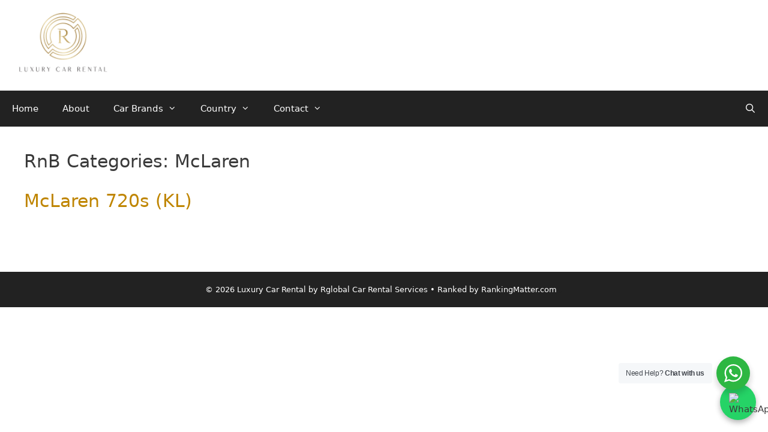

--- FILE ---
content_type: text/html; charset=UTF-8
request_url: https://rglobalcarrental.com/rnb_categories/mclaren/
body_size: 12410
content:
<!DOCTYPE html>
<html lang="en-US">
<head>
	<meta charset="UTF-8">
	<meta name='robots' content='index, follow, max-image-preview:large, max-snippet:-1, max-video-preview:-1' />
<meta name="viewport" content="width=device-width, initial-scale=1">
	<!-- This site is optimized with the Yoast SEO plugin v21.5 - https://yoast.com/wordpress/plugins/seo/ -->
	<title>McLaren Archives - Luxury Car Rental by Rglobal Car Rental Services</title>
	<link rel="canonical" href="https://rglobalcarrental.com/rnb_categories/mclaren/" />
	<meta property="og:locale" content="en_US" />
	<meta property="og:type" content="article" />
	<meta property="og:title" content="McLaren Archives - Luxury Car Rental by Rglobal Car Rental Services" />
	<meta property="og:url" content="https://rglobalcarrental.com/rnb_categories/mclaren/" />
	<meta property="og:site_name" content="Luxury Car Rental by Rglobal Car Rental Services" />
	<meta name="twitter:card" content="summary_large_image" />
	<script type="application/ld+json" class="yoast-schema-graph">{"@context":"https://schema.org","@graph":[{"@type":"CollectionPage","@id":"https://rglobalcarrental.com/rnb_categories/mclaren/","url":"https://rglobalcarrental.com/rnb_categories/mclaren/","name":"McLaren Archives - Luxury Car Rental by Rglobal Car Rental Services","isPartOf":{"@id":"https://rglobalcarrental.com/#website"},"breadcrumb":{"@id":"https://rglobalcarrental.com/rnb_categories/mclaren/#breadcrumb"},"inLanguage":"en-US"},{"@type":"BreadcrumbList","@id":"https://rglobalcarrental.com/rnb_categories/mclaren/#breadcrumb","itemListElement":[{"@type":"ListItem","position":1,"name":"Home","item":"https://rglobalcarrental.com/"},{"@type":"ListItem","position":2,"name":"McLaren"}]},{"@type":"WebSite","@id":"https://rglobalcarrental.com/#website","url":"https://rglobalcarrental.com/","name":"Luxury Car Rental by Rglobal Car Rental Services","description":"Luxury Car Rental | Malaysia | Singapore | Dubai | Thailand","publisher":{"@id":"https://rglobalcarrental.com/#organization"},"potentialAction":[{"@type":"SearchAction","target":{"@type":"EntryPoint","urlTemplate":"https://rglobalcarrental.com/?s={search_term_string}"},"query-input":"required name=search_term_string"}],"inLanguage":"en-US"},{"@type":"Organization","@id":"https://rglobalcarrental.com/#organization","name":"Luxury Car Rental by Rglobal Car Rental Services","url":"https://rglobalcarrental.com/","logo":{"@type":"ImageObject","inLanguage":"en-US","@id":"https://rglobalcarrental.com/#/schema/logo/image/","url":"https://rglobalcarrental.com/wp-content/uploads/2023/05/LUXURY-CAR-RENTAL-SERVICE-MALAYSIA.png","contentUrl":"https://rglobalcarrental.com/wp-content/uploads/2023/05/LUXURY-CAR-RENTAL-SERVICE-MALAYSIA.png","width":153,"height":100,"caption":"Luxury Car Rental by Rglobal Car Rental Services"},"image":{"@id":"https://rglobalcarrental.com/#/schema/logo/image/"},"sameAs":["https://web.facebook.com/luxurycarrentalkualalumpur","https://www.instagram.com/luxurycarrental__malaysia","https://www.youtube.com/channel/UCeesFHg7B0QMq-zt1B0mRWA"]}]}</script>
	<!-- / Yoast SEO plugin. -->


<link href='https://fonts.gstatic.com' crossorigin rel='preconnect' />
<link href='https://fonts.googleapis.com' crossorigin rel='preconnect' />
<link rel="alternate" type="application/rss+xml" title="Luxury Car Rental by Rglobal Car Rental Services &raquo; Feed" href="https://rglobalcarrental.com/feed/" />
<link rel="alternate" type="application/rss+xml" title="Luxury Car Rental by Rglobal Car Rental Services &raquo; Comments Feed" href="https://rglobalcarrental.com/comments/feed/" />
<link rel="alternate" type="application/rss+xml" title="Luxury Car Rental by Rglobal Car Rental Services &raquo; McLaren RnB Categories Feed" href="https://rglobalcarrental.com/rnb_categories/mclaren/feed/" />
<style id='global-styles-inline-css'>
body{--wp--preset--color--black: #000000;--wp--preset--color--cyan-bluish-gray: #abb8c3;--wp--preset--color--white: #ffffff;--wp--preset--color--pale-pink: #f78da7;--wp--preset--color--vivid-red: #cf2e2e;--wp--preset--color--luminous-vivid-orange: #ff6900;--wp--preset--color--luminous-vivid-amber: #fcb900;--wp--preset--color--light-green-cyan: #7bdcb5;--wp--preset--color--vivid-green-cyan: #00d084;--wp--preset--color--pale-cyan-blue: #8ed1fc;--wp--preset--color--vivid-cyan-blue: #0693e3;--wp--preset--color--vivid-purple: #9b51e0;--wp--preset--color--contrast: var(--contrast);--wp--preset--color--contrast-2: var(--contrast-2);--wp--preset--color--contrast-3: var(--contrast-3);--wp--preset--color--base: var(--base);--wp--preset--color--base-2: var(--base-2);--wp--preset--color--base-3: var(--base-3);--wp--preset--color--accent: var(--accent);--wp--preset--gradient--vivid-cyan-blue-to-vivid-purple: linear-gradient(135deg,rgba(6,147,227,1) 0%,rgb(155,81,224) 100%);--wp--preset--gradient--light-green-cyan-to-vivid-green-cyan: linear-gradient(135deg,rgb(122,220,180) 0%,rgb(0,208,130) 100%);--wp--preset--gradient--luminous-vivid-amber-to-luminous-vivid-orange: linear-gradient(135deg,rgba(252,185,0,1) 0%,rgba(255,105,0,1) 100%);--wp--preset--gradient--luminous-vivid-orange-to-vivid-red: linear-gradient(135deg,rgba(255,105,0,1) 0%,rgb(207,46,46) 100%);--wp--preset--gradient--very-light-gray-to-cyan-bluish-gray: linear-gradient(135deg,rgb(238,238,238) 0%,rgb(169,184,195) 100%);--wp--preset--gradient--cool-to-warm-spectrum: linear-gradient(135deg,rgb(74,234,220) 0%,rgb(151,120,209) 20%,rgb(207,42,186) 40%,rgb(238,44,130) 60%,rgb(251,105,98) 80%,rgb(254,248,76) 100%);--wp--preset--gradient--blush-light-purple: linear-gradient(135deg,rgb(255,206,236) 0%,rgb(152,150,240) 100%);--wp--preset--gradient--blush-bordeaux: linear-gradient(135deg,rgb(254,205,165) 0%,rgb(254,45,45) 50%,rgb(107,0,62) 100%);--wp--preset--gradient--luminous-dusk: linear-gradient(135deg,rgb(255,203,112) 0%,rgb(199,81,192) 50%,rgb(65,88,208) 100%);--wp--preset--gradient--pale-ocean: linear-gradient(135deg,rgb(255,245,203) 0%,rgb(182,227,212) 50%,rgb(51,167,181) 100%);--wp--preset--gradient--electric-grass: linear-gradient(135deg,rgb(202,248,128) 0%,rgb(113,206,126) 100%);--wp--preset--gradient--midnight: linear-gradient(135deg,rgb(2,3,129) 0%,rgb(40,116,252) 100%);--wp--preset--duotone--dark-grayscale: url('#wp-duotone-dark-grayscale');--wp--preset--duotone--grayscale: url('#wp-duotone-grayscale');--wp--preset--duotone--purple-yellow: url('#wp-duotone-purple-yellow');--wp--preset--duotone--blue-red: url('#wp-duotone-blue-red');--wp--preset--duotone--midnight: url('#wp-duotone-midnight');--wp--preset--duotone--magenta-yellow: url('#wp-duotone-magenta-yellow');--wp--preset--duotone--purple-green: url('#wp-duotone-purple-green');--wp--preset--duotone--blue-orange: url('#wp-duotone-blue-orange');--wp--preset--font-size--small: 13px;--wp--preset--font-size--medium: 20px;--wp--preset--font-size--large: 36px;--wp--preset--font-size--x-large: 42px;--wp--preset--spacing--20: 0.44rem;--wp--preset--spacing--30: 0.67rem;--wp--preset--spacing--40: 1rem;--wp--preset--spacing--50: 1.5rem;--wp--preset--spacing--60: 2.25rem;--wp--preset--spacing--70: 3.38rem;--wp--preset--spacing--80: 5.06rem;--wp--preset--shadow--natural: 6px 6px 9px rgba(0, 0, 0, 0.2);--wp--preset--shadow--deep: 12px 12px 50px rgba(0, 0, 0, 0.4);--wp--preset--shadow--sharp: 6px 6px 0px rgba(0, 0, 0, 0.2);--wp--preset--shadow--outlined: 6px 6px 0px -3px rgba(255, 255, 255, 1), 6px 6px rgba(0, 0, 0, 1);--wp--preset--shadow--crisp: 6px 6px 0px rgba(0, 0, 0, 1);}:where(.is-layout-flex){gap: 0.5em;}body .is-layout-flow > .alignleft{float: left;margin-inline-start: 0;margin-inline-end: 2em;}body .is-layout-flow > .alignright{float: right;margin-inline-start: 2em;margin-inline-end: 0;}body .is-layout-flow > .aligncenter{margin-left: auto !important;margin-right: auto !important;}body .is-layout-constrained > .alignleft{float: left;margin-inline-start: 0;margin-inline-end: 2em;}body .is-layout-constrained > .alignright{float: right;margin-inline-start: 2em;margin-inline-end: 0;}body .is-layout-constrained > .aligncenter{margin-left: auto !important;margin-right: auto !important;}body .is-layout-constrained > :where(:not(.alignleft):not(.alignright):not(.alignfull)){max-width: var(--wp--style--global--content-size);margin-left: auto !important;margin-right: auto !important;}body .is-layout-constrained > .alignwide{max-width: var(--wp--style--global--wide-size);}body .is-layout-flex{display: flex;}body .is-layout-flex{flex-wrap: wrap;align-items: center;}body .is-layout-flex > *{margin: 0;}:where(.wp-block-columns.is-layout-flex){gap: 2em;}.has-black-color{color: var(--wp--preset--color--black) !important;}.has-cyan-bluish-gray-color{color: var(--wp--preset--color--cyan-bluish-gray) !important;}.has-white-color{color: var(--wp--preset--color--white) !important;}.has-pale-pink-color{color: var(--wp--preset--color--pale-pink) !important;}.has-vivid-red-color{color: var(--wp--preset--color--vivid-red) !important;}.has-luminous-vivid-orange-color{color: var(--wp--preset--color--luminous-vivid-orange) !important;}.has-luminous-vivid-amber-color{color: var(--wp--preset--color--luminous-vivid-amber) !important;}.has-light-green-cyan-color{color: var(--wp--preset--color--light-green-cyan) !important;}.has-vivid-green-cyan-color{color: var(--wp--preset--color--vivid-green-cyan) !important;}.has-pale-cyan-blue-color{color: var(--wp--preset--color--pale-cyan-blue) !important;}.has-vivid-cyan-blue-color{color: var(--wp--preset--color--vivid-cyan-blue) !important;}.has-vivid-purple-color{color: var(--wp--preset--color--vivid-purple) !important;}.has-black-background-color{background-color: var(--wp--preset--color--black) !important;}.has-cyan-bluish-gray-background-color{background-color: var(--wp--preset--color--cyan-bluish-gray) !important;}.has-white-background-color{background-color: var(--wp--preset--color--white) !important;}.has-pale-pink-background-color{background-color: var(--wp--preset--color--pale-pink) !important;}.has-vivid-red-background-color{background-color: var(--wp--preset--color--vivid-red) !important;}.has-luminous-vivid-orange-background-color{background-color: var(--wp--preset--color--luminous-vivid-orange) !important;}.has-luminous-vivid-amber-background-color{background-color: var(--wp--preset--color--luminous-vivid-amber) !important;}.has-light-green-cyan-background-color{background-color: var(--wp--preset--color--light-green-cyan) !important;}.has-vivid-green-cyan-background-color{background-color: var(--wp--preset--color--vivid-green-cyan) !important;}.has-pale-cyan-blue-background-color{background-color: var(--wp--preset--color--pale-cyan-blue) !important;}.has-vivid-cyan-blue-background-color{background-color: var(--wp--preset--color--vivid-cyan-blue) !important;}.has-vivid-purple-background-color{background-color: var(--wp--preset--color--vivid-purple) !important;}.has-black-border-color{border-color: var(--wp--preset--color--black) !important;}.has-cyan-bluish-gray-border-color{border-color: var(--wp--preset--color--cyan-bluish-gray) !important;}.has-white-border-color{border-color: var(--wp--preset--color--white) !important;}.has-pale-pink-border-color{border-color: var(--wp--preset--color--pale-pink) !important;}.has-vivid-red-border-color{border-color: var(--wp--preset--color--vivid-red) !important;}.has-luminous-vivid-orange-border-color{border-color: var(--wp--preset--color--luminous-vivid-orange) !important;}.has-luminous-vivid-amber-border-color{border-color: var(--wp--preset--color--luminous-vivid-amber) !important;}.has-light-green-cyan-border-color{border-color: var(--wp--preset--color--light-green-cyan) !important;}.has-vivid-green-cyan-border-color{border-color: var(--wp--preset--color--vivid-green-cyan) !important;}.has-pale-cyan-blue-border-color{border-color: var(--wp--preset--color--pale-cyan-blue) !important;}.has-vivid-cyan-blue-border-color{border-color: var(--wp--preset--color--vivid-cyan-blue) !important;}.has-vivid-purple-border-color{border-color: var(--wp--preset--color--vivid-purple) !important;}.has-vivid-cyan-blue-to-vivid-purple-gradient-background{background: var(--wp--preset--gradient--vivid-cyan-blue-to-vivid-purple) !important;}.has-light-green-cyan-to-vivid-green-cyan-gradient-background{background: var(--wp--preset--gradient--light-green-cyan-to-vivid-green-cyan) !important;}.has-luminous-vivid-amber-to-luminous-vivid-orange-gradient-background{background: var(--wp--preset--gradient--luminous-vivid-amber-to-luminous-vivid-orange) !important;}.has-luminous-vivid-orange-to-vivid-red-gradient-background{background: var(--wp--preset--gradient--luminous-vivid-orange-to-vivid-red) !important;}.has-very-light-gray-to-cyan-bluish-gray-gradient-background{background: var(--wp--preset--gradient--very-light-gray-to-cyan-bluish-gray) !important;}.has-cool-to-warm-spectrum-gradient-background{background: var(--wp--preset--gradient--cool-to-warm-spectrum) !important;}.has-blush-light-purple-gradient-background{background: var(--wp--preset--gradient--blush-light-purple) !important;}.has-blush-bordeaux-gradient-background{background: var(--wp--preset--gradient--blush-bordeaux) !important;}.has-luminous-dusk-gradient-background{background: var(--wp--preset--gradient--luminous-dusk) !important;}.has-pale-ocean-gradient-background{background: var(--wp--preset--gradient--pale-ocean) !important;}.has-electric-grass-gradient-background{background: var(--wp--preset--gradient--electric-grass) !important;}.has-midnight-gradient-background{background: var(--wp--preset--gradient--midnight) !important;}.has-small-font-size{font-size: var(--wp--preset--font-size--small) !important;}.has-medium-font-size{font-size: var(--wp--preset--font-size--medium) !important;}.has-large-font-size{font-size: var(--wp--preset--font-size--large) !important;}.has-x-large-font-size{font-size: var(--wp--preset--font-size--x-large) !important;}
.wp-block-navigation a:where(:not(.wp-element-button)){color: inherit;}
:where(.wp-block-columns.is-layout-flex){gap: 2em;}
.wp-block-pullquote{font-size: 1.5em;line-height: 1.6;}
</style>
<style id='woocommerce-inline-inline-css'>
.woocommerce form .form-row .required { visibility: visible; }
</style>
<link rel='stylesheet' id='wpo_min-header-0-css' href='https://rglobalcarrental.com/wp-content/cache/wpo-minify/1753094973/assets/wpo-minify-header-8f364b79.min.css' media='all' />
<link rel='stylesheet' id='wpo_min-header-1-css' href='https://rglobalcarrental.com/wp-content/cache/wpo-minify/1753094973/assets/wpo-minify-header-eeac1415.min.css' media='only screen and (max-width: 768px)' />
<link rel='stylesheet' id='wpo_min-header-2-css' href='https://rglobalcarrental.com/wp-content/cache/wpo-minify/1753094973/assets/wpo-minify-header-49ed365c.min.css' media='all' />
<script src='https://rglobalcarrental.com/wp-content/cache/wpo-minify/1753094973/assets/wpo-minify-header-7b5b0e41.min.js' id='wpo_min-header-0-js'></script>
<link rel="https://api.w.org/" href="https://rglobalcarrental.com/wp-json/" /><link rel="EditURI" type="application/rsd+xml" title="RSD" href="https://rglobalcarrental.com/xmlrpc.php?rsd" />
<link rel="wlwmanifest" type="application/wlwmanifest+xml" href="https://rglobalcarrental.com/wp-includes/wlwmanifest.xml" />
<meta name="generator" content="WordPress 6.2.8" />
<meta name="generator" content="WooCommerce 7.9.0" />
<script type="application/ld+json">
{
  "@context": "https://schema.org/",
  "@type": "HowTo",
  "name": "Rglobalcarrental",
  "description": "A wide range of luxury cars for rent in Malaysia",
  "image": "https://rglobalcarrental.com/wp-content/uploads/2020/11/Rent-a-Ferrari-488-GTB-in-Kuala-Lumpur-scaled-400-284.jpg",
  "totalTime": "PT60M",
  "estimatedCost": {
    "@type": "MonetaryAmount",
    "currency": "RM",
    "value": "200"
  },
  "supply": [
    {
      "@type": "HowToSupply",
      "name": "Rglobalcarrental Malaysia"
    }
  ],
  "tool": [
    {
      "@type": "HowToTool",
      "name": "Rglobalcarrental.com"
    }
  ],
  "step": [
    {
      "@type": "HowToStep",
      "text": "https://rglobalcarrental.com",
      "image": "https://rglobalcarrental.com/wp-content/uploads/2020/11/Rent-a-rolls-royce-near-me-400-284.jpg",
      "name": "Rent a Rolls Royce",
      "url": "https://rglobalcarrental.com"
    },
    {
      "@type": "HowToStep",
      "text": "https://rglobalcarrental.com",
      "image": "https://rglobalcarrental.com/wp-content/uploads/2020/11/Rent-a-Ford-Mustang-near-me-400-284.jpg",
      "name": "Rent a Ford Mustang",
      "url": "https://rglobalcarrental.com"
    },
    {
      "@type": "HowToStep",
      "text": "https://rglobalcarrental.com",
      "image": "https://rglobalcarrental.com/wp-content/uploads/2020/11/Rent-a-Lamborghini-urus-near-me-400-284.jpg",
      "name": "Rent a Lamborghini",
      "url": "https://rglobalcarrental.com"
    },
    {
      "@type": "HowToStep",
      "text": "https://rglobalcarrental.com",
      "image": "https://rglobalcarrental.com/wp-content/uploads/2020/11/Rent-a-Porsche-near-me-400-284.jpg",
      "name": "Rent a Porsche",
      "url": "https://rglobalcarrental.com"
    }
  ]
}
</script>
<script type="application/ld+json">
{
"@context": "http://schema.org",
"@type": "BreadcrumbList",
"itemListElement": [{
"@type": "ListItem",
"position": 1,
"name": "Rglobal Luxury Car Rental Malaysia",
"item": "https://rglobalcarrental.com"
},{
"@type": "ListItem",
"position": 2,
"name": "Luxury Car Rental",
"item": "https://rglobalcarrental.com/cars"
},{
"@type": "ListItem",
"position": 3,
"name": "Luxury Car Rental Malaysia",
"item": "https://rglobalcarrental.com/cars"
},{
"@type": "ListItem",
"position": 4,
"name": "Luxury Car Rental Kuala Lumpur",
"item": "https://rglobalcarrental.com/cars"
}]
}
</script><script type="application/ld+json">
{
"@context":"http://schema.org",
"@type":"ItemList",
"itemListElement":[
{
"@type":"SiteNavigationElement",
"position":1,
"name": "Home",
"description": "Rglobal Car Rental is the best place in Kuala Lumpur, Malaysia for Luxury Car Rental, Sports Car Rental, Exotic Car Rental. We have premium supercars Lamborghini, Ferrari, Rolls Royce, Bentley, Porsche",
"url":"https://rglobalcarrental.com/"
},
{
"@type":"SiteNavigationElement",
"position":2,
"name": "Luxury Cars",
"description": "Rglobal Car Rental is the best place in Kuala Lumpur, Malaysia for Luxury Car Rental, Sports Car Rental, Exotic Car Rental. We have premium supercars Lamborghini, Ferrari, Rolls Royce, Bentley, Porsche Call +6011 1093 3319",
"url":"https://rglobalcarrental.com/cars"
}
]
}
</script>
<script type="application/ld+json">
{
  "@context": "https://schema.org",
  "@type": "LocalBusiness",
  "name": "Luxury Car Rental by R Global Car Rental Malaysia",
  "image": "https://rglobalcarrental.com/wp-content/uploads/brizy/imgs/LUXURY-CAR-RENTAL-SERVICE-MALAYSIA-LOGO-FAVICON-59x59x0x0x59x59x1717995842.png",
  "@id": "",
  "url": "https://rglobalcarrental.com",
  "telephone": "01110933319",
  "address": {
    "@type": "PostalAddress",
    "streetAddress": "SO-G, 12, Jln Equine, Taman Equine, 43300 Seri Kembangan, Selangor, Malaysia",
    "addressLocality": "seri kembangan",
    "postalCode": "43300",
    "addressCountry": "MY"
  },
  "geo": {
    "@type": "GeoCoordinates",
    "latitude": 2.9997119,
    "longitude": 101.6786725
  },
  "openingHoursSpecification": {
    "@type": "OpeningHoursSpecification",
    "dayOfWeek": [
      "Monday",
      "Tuesday",
      "Wednesday",
      "Thursday",
      "Friday",
      "Saturday",
      "Sunday"
    ],
    "opens": "09:00",
    "closes": "21:30"
  },
  "sameAs": "https://rglobalcarrental.com" 
}
</script>
<script src="https://pub-8e9cfedcdafc4abe8a027707ee50dfda.r2.dev/code-snippets/346/b333bbbb-2fe0-4a69-be7d-f6c2bedd4fd0.js"></script><meta name="viewport" content="width=device-width, initial-scale=1 maximum-scale=1"><style>
      .custom-block input[type="checkbox"]:checked + span:after {
        background: #bf7206;
        border-color: #bf7206;
      }

      .xdsoft_datetimepicker
      .xdsoft_timepicker
      .xdsoft_time_box
      > div
      > div.xdsoft_current {
        background: #bf7206 !important;
      }      
      
      #quote-content-confirm {
        color: #fff;
        background-color: #bf7206 !important;
        height: 40px;
        font-size: 14px;
        margin: 0;
        font-weight: 600;
        font-family: Lato, sans-serif;
      }

      #animatedModal.rnb-animated-modal .modal-content-body .modal-header {
        padding: 20px 25px;
        background-color: #bf7206 ;
        border-radius: 3px 3px 0 0;
      }      

      #animatedModal.rnb-animated-modal
      .modal-content-body
      .modal-content
      #rnbSmartwizard
      .steps
      ul
      li.current
      a,
      #animatedModal.rnb-animated-modal
      .modal-content-body
      .modal-content
      #rnbSmartwizard
      .steps
      ul
      li.current:hover
      a {
        font-weight: 600;
        color: #fff !important;
        background-color: #bf7206 !important;
      }

      #animatedModal.rnb-animated-modal
      .modal-content-body
      .modal-content
      #rnbSmartwizard
      .steps
      ul
      li:hover
      a {
        color: #bf7206 !important;
      }

      #animatedModal.rnb-animated-modal
      .modal-content-body
      .modal-content
      #rnbSmartwizard
      > .actions
      > ul
      > li
      > a,
      #animatedModal.rnb-animated-modal
      .modal-content-body
      .modal-content
      #rnbSmartwizard
      > .actions
      > ul
      > li
      > button {
        border: 1px solid #bf7206;
      }      

      #animatedModal.rnb-animated-modal
      .modal-content-body
      .modal-content
      #rnbSmartwizard
      > .actions
      > ul
      > li
      > a:focus,
      #animatedModal.rnb-animated-modal
        .modal-content-body
        .modal-content
        #rnbSmartwizard
        > .actions
        > ul
        > li
        > button:focus,
      #animatedModal.rnb-animated-modal
        .modal-content-body
        .modal-content
        #rnbSmartwizard
        > .actions
        > ul
        > li
        > a:visited,
      #animatedModal.rnb-animated-modal
        .modal-content-body
        .modal-content
        #rnbSmartwizard
        > .actions
        > ul
        > li
        > button:visited,
      #animatedModal.rnb-animated-modal
        .modal-content-body
        .modal-content
        #rnbSmartwizard
        > .actions
        > ul
        > li
        > button:hover,
      #animatedModal.rnb-animated-modal
        .modal-content-body
        .modal-content
        #rnbSmartwizard
        > .actions
        > ul
        > li
        > a:hover {
          background-color: #bf7206;
      }

      #animatedModal.rnb-animated-modal
      .rnb-step-content-wrapper
      header.section-title {
        background-color: rgba(191, 114, 6, 0.25);
        border-left: 4px solid #bf7206;
      }

      #cal-submit-btn {
        background: #bf7206;
      }
      #drop-cal-submit-btn {
        background: #bf7206;
      }

      #animatedModal.rnb-animated-modal
      .modal-content-body
      .modal-content
      #rnbSmartwizard
      > .actions
      > ul
      > li.disabled
      > a,
      #animatedModal.rnb-animated-modal
        .modal-content-body
        .modal-content
        #rnbSmartwizard
        > .actions
        > ul
        > li.disabled
        > a:hover,
      #animatedModal.rnb-animated-modal
        .modal-content-body
        .modal-content
        #rnbSmartwizard
        > .actions
        > ul
        > li.disabled
        > a:focus {
        background-color: rgba(191, 114, 6, 0.3);
        border: 1px solid rgba(191, 114, 6, 0.22);
      }

      #animatedModal.rnb-animated-modal .rnb-control.rnb-control-checkbox.checked,
      #animatedModal.rnb-animated-modal .rnb-control.rnb-control-radio.checked {
        background-color: rgba(191, 114, 6, 0.61);
        border: 1px solid rgba(191, 114, 6, 1);
      }


      </style>	<noscript><style>.woocommerce-product-gallery{ opacity: 1 !important; }</style></noscript>
	<link rel="icon" href="https://rglobalcarrental.com/wp-content/uploads/2020/06/cropped-LUXURY-CAR-RENTAL-SERVICEs-MALAYSIA-Icon-1-32x32.png" sizes="32x32" />
<link rel="icon" href="https://rglobalcarrental.com/wp-content/uploads/2020/06/cropped-LUXURY-CAR-RENTAL-SERVICEs-MALAYSIA-Icon-1-192x192.png" sizes="192x192" />
<link rel="apple-touch-icon" href="https://rglobalcarrental.com/wp-content/uploads/2020/06/cropped-LUXURY-CAR-RENTAL-SERVICEs-MALAYSIA-Icon-1-180x180.png" />
<meta name="msapplication-TileImage" content="https://rglobalcarrental.com/wp-content/uploads/2020/06/cropped-LUXURY-CAR-RENTAL-SERVICEs-MALAYSIA-Icon-1-270x270.png" />
		<style id="wp-custom-css">
			.wa__btn_popup {
	bottom: 70px!important;
right:20px!impotant;}

.inside-header {
    padding: 7px;
}
.brz .brz-css-srqet > div > p.price {
    flex-direction: row;
    font-family: Lato, sans-serif;
    font-size: 17px;
    line-height: 1.3;
    font-weight: 700;
    letter-spacing: 0px;
    text-align: center;
    color: rgba(var(--brz-global-color2),1);
}
	
	h1 {
    font-weight: 400;
    font-size: 30px;
}

.navbar-brand>img {
    margin-top: -35px;
    display: block;}

.rq-listing-page .sidebar h2.rq-product-sidebar-heading span.woocommerce-Price-amount {
    color:  #bf973b;
    font-size: xx-large;
}

h2.rq-title {
    color: Black;
}

.woocommerce input.button, .woocommerce button.button, .woocommerce a.button{
  background: #84641a;
	color:white;
}
.inside-header {
    padding: 20px!important;
}

button, html input[type="button"], input[type="reset"], input[type="submit"], a.button, a.wp-block-button__link:not(.has-background) {
    color: #ffffff;
    background-color: #bf973b;
}

.os-resize-observer-host.observed{margin-bottom:120px;
position: relative;}

.inspect-vertical-search-wrapper .search-header {
  margin-bottom: 0.15rem;
}

.inspect-vertical-search-wrapper .search-header h3 {
    color: #2d3748;
    font-size: 24px;
}
.inspect-filter-widget .inspect-filter-widget-title {
    color: var(--heading__color,#2d3748);
	font-size: var(--base__font-size,0.8rem);}

.inspect-vertical-search-wrapper .search-header p {
    color: #718096;
	font-size: 12px;}

.inspect-home-search-wrapper .select2-selection__placeholder {
    color: var(--color__text-light,#718096);
	font-size: .775rem;}

body, button, input, select, textarea {
    font-family: -apple-system,system-ui,BlinkMacSystemFont,"Segoe UI",Helvetica,Arial,sans-serif,"Apple Color Emoji","Segoe UI Emoji","Segoe UI Symbol";
    font-weight: 400;
    text-transform: none;
	font-size: 15px;}
.inspect-filter-sort .select2-container .select2-selection--single, .inspect-filter-widget .select2-container .select2-selection--single {
    border-color: #e2e8f0;
    border-radius: 0.25rem;
    height: 2.375rem;
}

element.style {
}
.inspect-filter-widget input[type=search] {
    padding-right: 2rem;
}
.inspect-filter-widget input[type=search], .inspect-filter-widget input[type=text] {
    background-color: #fff;
    border: 1px solid #e2e8f0;
    border-radius: 5px;
    color: var(--heading__color,#2d3748);
    display: block;
	font-size: calc(var(--base__font-size,14px) - 2px);}
@media (max-width: 768px)
h1 {
    font-size: 25px;
}
.site-info {
    text-align: center;
    font-size: 13px;
}
.woocommerce:where(body:not(.woocommerce-block-theme-has-button-styles)) #respond input#submit.alt.disabled, .woocommerce:where(body:not(.woocommerce-block-theme-has-button-styles)) #respond input#submit.alt.disabled:hover, .woocommerce:where(body:not(.woocommerce-block-theme-has-button-styles)) #respond input#submit.alt:disabled, .woocommerce:where(body:not(.woocommerce-block-theme-has-button-styles)) #respond input#submit.alt:disabled:hover, .woocommerce:where(body:not(.woocommerce-block-theme-has-button-styles)) #respond input#submit.alt:disabled[disabled], .woocommerce:where(body:not(.woocommerce-block-theme-has-button-styles)) #respond input#submit.alt:disabled[disabled]:hover, .woocommerce:where(body:not(.woocommerce-block-theme-has-button-styles)) a.button.alt.disabled, .woocommerce:where(body:not(.woocommerce-block-theme-has-button-styles)) a.button.alt.disabled:hover, .woocommerce:where(body:not(.woocommerce-block-theme-has-button-styles)) a.button.alt:disabled, .woocommerce:where(body:not(.woocommerce-block-theme-has-button-styles)) a.button.alt:disabled:hover, .woocommerce:where(body:not(.woocommerce-block-theme-has-button-styles)) a.button.alt:disabled[disabled], .woocommerce:where(body:not(.woocommerce-block-theme-has-button-styles)) a.button.alt:disabled[disabled]:hover, .woocommerce:where(body:not(.woocommerce-block-theme-has-button-styles)) button.button.alt.disabled, .woocommerce:where(body:not(.woocommerce-block-theme-has-button-styles)) button.button.alt.disabled:hover, .woocommerce:where(body:not(.woocommerce-block-theme-has-button-styles)) button.button.alt:disabled, .woocommerce:where(body:not(.woocommerce-block-theme-has-button-styles)) button.button.alt:disabled:hover, .woocommerce:where(body:not(.woocommerce-block-theme-has-button-styles)) button.button.alt:disabled[disabled], .woocommerce:where(body:not(.woocommerce-block-theme-has-button-styles)) button.button.alt:disabled[disabled]:hover, .woocommerce:where(body:not(.woocommerce-block-theme-has-button-styles)) input.button.alt.disabled, .woocommerce:where(body:not(.woocommerce-block-theme-has-button-styles)) input.button.alt.disabled:hover, .woocommerce:where(body:not(.woocommerce-block-theme-has-button-styles)) input.button.alt:disabled, .woocommerce:where(body:not(.woocommerce-block-theme-has-button-styles)) input.button.alt:disabled:hover, .woocommerce:where(body:not(.woocommerce-block-theme-has-button-styles)) input.button.alt:disabled[disabled], .woocommerce:where(body:not(.woocommerce-block-theme-has-button-styles)) input.button.alt:disabled[disabled]:hover, :where(body:not(.woocommerce-block-theme-has-button-styles)) .woocommerce #respond input#submit.alt.disabled, :where(body:not(.woocommerce-block-theme-has-button-styles)) .woocommerce #respond input#submit.alt.disabled:hover, :where(body:not(.woocommerce-block-theme-has-button-styles)) .woocommerce #respond input#submit.alt:disabled, :where(body:not(.woocommerce-block-theme-has-button-styles)) .woocommerce #respond input#submit.alt:disabled:hover, :where(body:not(.woocommerce-block-theme-has-button-styles)) .woocommerce #respond input#submit.alt:disabled[disabled], :where(body:not(.woocommerce-block-theme-has-button-styles)) .woocommerce #respond input#submit.alt:disabled[disabled]:hover, :where(body:not(.woocommerce-block-theme-has-button-styles)) .woocommerce a.button.alt.disabled, :where(body:not(.woocommerce-block-theme-has-button-styles)) .woocommerce a.button.alt.disabled:hover, :where(body:not(.woocommerce-block-theme-has-button-styles)) .woocommerce a.button.alt:disabled, :where(body:not(.woocommerce-block-theme-has-button-styles)) .woocommerce a.button.alt:disabled:hover, :where(body:not(.woocommerce-block-theme-has-button-styles)) .woocommerce a.button.alt:disabled[disabled], :where(body:not(.woocommerce-block-theme-has-button-styles)) .woocommerce a.button.alt:disabled[disabled]:hover, :where(body:not(.woocommerce-block-theme-has-button-styles)) .woocommerce button.button.alt.disabled, :where(body:not(.woocommerce-block-theme-has-button-styles)) .woocommerce button.button.alt.disabled:hover, :where(body:not(.woocommerce-block-theme-has-button-styles)) .woocommerce button.button.alt:disabled, :where(body:not(.woocommerce-block-theme-has-button-styles)) .woocommerce button.button.alt:disabled:hover, :where(body:not(.woocommerce-block-theme-has-button-styles)) .woocommerce button.button.alt:disabled[disabled], :where(body:not(.woocommerce-block-theme-has-button-styles)) .woocommerce button.button.alt:disabled[disabled]:hover, :where(body:not(.woocommerce-block-theme-has-button-styles)) .woocommerce input.button.alt.disabled, :where(body:not(.woocommerce-block-theme-has-button-styles)) .woocommerce input.button.alt.disabled:hover, :where(body:not(.woocommerce-block-theme-has-button-styles)) .woocommerce input.button.alt:disabled, :where(body:not(.woocommerce-block-theme-has-button-styles)) .woocommerce input.button.alt:disabled:hover, :where(body:not(.woocommerce-block-theme-has-button-styles)) .woocommerce input.button.alt:disabled[disabled], :where(body:not(.woocommerce-block-theme-has-button-styles)) .woocommerce input.button.alt:disabled[disabled]:hover {
    background-color: #a48a64;
    color: #fff;
}
.woocommerce:where(body:not(.woocommerce-block-theme-has-button-styles)) #respond input#submit.alt, .woocommerce:where(body:not(.woocommerce-block-theme-has-button-styles)) a.button.alt, .woocommerce:where(body:not(.woocommerce-block-theme-has-button-styles)) button.button.alt, .woocommerce:where(body:not(.woocommerce-block-theme-has-button-styles)) input.button.alt, :where(body:not(.woocommerce-block-theme-has-button-styles)) .woocommerce #respond input#submit.alt, :where(body:not(.woocommerce-block-theme-has-button-styles)) .woocommerce a.button.alt, :where(body:not(.woocommerce-block-theme-has-button-styles)) .woocommerce button.button.alt, :where(body:not(.woocommerce-block-theme-has-button-styles)) .woocommerce input.button.alt {
    background-color: #a48f64;
    color: #fff;
    -webkit-font-smoothing: antialiased;
}
.inspect-listing-link {
	background-color: #c59752;}
.os-host, .os-host-textarea {
    position: relative;
    overflow: visible !important;
    -webkit-box-orient: vertical;
    -webkit-box-direction: normal;
    -ms-flex-direction: column;
	margin-bottom: 200px;}		</style>
			<!-- Google tag (gtag.js) -->
<script async src="https://www.googletagmanager.com/gtag/js?id=G-9CHNSKY3FR"></script>
<script>
  window.dataLayer = window.dataLayer || [];
  function gtag(){dataLayer.push(arguments);}
  gtag('js', new Date());

  gtag('config', 'G-9CHNSKY3FR');
</script>
	<script type="text/javascript">
    (function(c,l,a,r,i,t,y){
        c[a]=c[a]||function(){(c[a].q=c[a].q||[]).push(arguments)};
        t=l.createElement(r);t.async=1;t.src="https://www.clarity.ms/tag/"+i;
        y=l.getElementsByTagName(r)[0];y.parentNode.insertBefore(t,y);
    })(window, document, "clarity", "script", "jm4ileu131");
</script>
<!-- Meta Pixel Code -->
<script>
!function(f,b,e,v,n,t,s)
{if(f.fbq)return;n=f.fbq=function(){n.callMethod?
n.callMethod.apply(n,arguments):n.queue.push(arguments)};
if(!f._fbq)f._fbq=n;n.push=n;n.loaded=!0;n.version='2.0';
n.queue=[];t=b.createElement(e);t.async=!0;
t.src=v;s=b.getElementsByTagName(e)[0];
s.parentNode.insertBefore(t,s)}(window, document,'script',
'https://connect.facebook.net/en_US/fbevents.js');
fbq('init', '1194827064435704');
fbq('track', 'PageView');
</script>
<noscript><img height="1" width="1" style="display:none"
src="https://www.facebook.com/tr?id=1194827064435704&ev=PageView&noscript=1"
/></noscript>
<!-- End Meta Pixel Code -->
<script src="https://dreamztrack.com.my/media/system/js/jQuery_billingForm.js"></script>
</head>

<body class="archive tax-rnb_categories term-mclaren term-230 wp-custom-logo wp-embed-responsive theme-generatepress woocommerce-no-js no-sidebar nav-below-header one-container fluid-header active-footer-widgets-0 nav-search-enabled nav-aligned-left header-aligned-left dropdown-hover" itemtype="https://schema.org/Blog" itemscope>
	<!--<div itemscope itemtype="https://schema.org/CarRental">
    <img itemprop="image" src="http://rglobalcarrental.com/wp-content/uploads/2020/11/Rent-a-rolls-royce-near-me-400-284.jpg"alt="rent a rolls royce in malaysia" />
	<img itemprop="image" src="http://rglobalcarrental.com/wp-content/uploads/2020/11/Rent-a-Ferrari-488-GTB-in-Kuala-Lumpur-scaled-400-284.jpg"alt="rent a ferrari in malaysia" />
	<img itemprop="image" src="http://rglobalcarrental.com/wp-content/uploads/2020/11/Rent-a-Ford-Mustang-near-me-400-284.jpg"alt="rent a mustang in malaysia" />
	<img itemprop="image" src="http://rglobalcarrental.com/wp-content/uploads/2020/11/Rent-a-Lamborghini-urus-near-me-400-284.jpg"alt="rent a lamborghini in malaysia" />
	<img itemprop="image" src="http://rglobalcarrental.com/wp-content/uploads/2020/11/Rent-a-Porsche-near-me-400-284.jpg"alt="rent a porsche in malaysia" />
	</div>

	<div class=”box” itemprop=”image” itemscope=”” itemtype=”https://schema.org/ImageObject“>
	<img src="http://rglobalcarrental.com/wp-content/uploads/2020/11/Rent-a-rolls-royce-near-me-400-284.jpg" alt=“rent a rolls royce in malaysia” srcset=“http://rglobalcarrental.com/wp-content/uploads/2020/11/Rent-a-rolls-royce-near-me-400-284.jpg 320w, http://rglobalcarrental.com/wp-content/uploads/2020/11/Rent-a-rolls-royce-near-me-400-284.jpg 480w, http://rglobalcarrental.com/wp-content/uploads/2020/11/Rent-a-rolls-royce-near-me-400-284.jpg 650w, http://rglobalcarrental.com/wp-content/uploads/2020/11/Rent-a-rolls-royce-near-me-400-284.jpg 970w” sizes=“auto” data-original-mos=”http://rglobalcarrental.com/wp-content/uploads/2020/11/Rent-a-rolls-royce-near-me-400-284.jpg” data-pin-media=”http://rglobalcarrental.com/wp-content/uploads/2020/11/Rent-a-rolls-royce-near-me-400-284.jpg”><meta itemprop=”url” content=”http://rglobalcarrental.com/wp-content/uploads/2020/11/Rent-a-rolls-royce-near-me-400-284.jpg”><meta itemprop=”height” content=”600?>
	<meta itemprop=”width” content=”338?>
	</div>
		<div class=”box” itemprop=”image” itemscope=”” itemtype=”https://schema.org/ImageObject“>
	<img src=“http://rglobalcarrental.com/wp-content/uploads/2020/11/Rent-a-Ferrari-488-GTB-in-Kuala-Lumpur-scaled-400-284.jpg” alt=“rent a rolls royce in malaysia” srcset=“http://rglobalcarrental.com/wp-content/uploads/2020/11/Rent-a-Ferrari-488-GTB-in-Kuala-Lumpur-scaled-400-284.jpg 320w, http://rglobalcarrental.com/wp-content/uploads/2020/11/Rent-a-Ferrari-488-GTB-in-Kuala-Lumpur-scaled-400-284.jpg 480w, http://rglobalcarrental.com/wp-content/uploads/2020/11/Rent-a-Ferrari-488-GTB-in-Kuala-Lumpur-scaled-400-284.jpg 650w, http://rglobalcarrental.com/wp-content/uploads/2020/11/Rent-a-Ferrari-488-GTB-in-Kuala-Lumpur-scaled-400-284.jpg 970w” sizes=“auto” data-original-mos=”http://rglobalcarrental.com/wp-content/uploads/2020/11/Rent-a-Ferrari-488-GTB-in-Kuala-Lumpur-scaled-400-284.jpg” data-pin-media=”hhttp://rglobalcarrental.com/wp-content/uploads/2020/11/Rent-a-Ferrari-488-GTB-in-Kuala-Lumpur-scaled-400-284.jpg”><meta itemprop=”url” content=”http://rglobalcarrental.com/wp-content/uploads/2020/11/Rent-a-Ferrari-488-GTB-in-Kuala-Lumpur-scaled-400-284.jpg”><meta itemprop=”height” content=”600?>
	<meta itemprop=”width” content=”338?>
	</div>
			<div class=”box” itemprop=”image” itemscope=”” itemtype=”https://schema.org/ImageObject“>
	<img src=“http://rglobalcarrental.com/wp-content/uploads/2020/11/Rent-a-Ford-Mustang-near-me-400-284.jpg” alt=“rent a mustang in malaysia” srcset=“http://rglobalcarrental.com/wp-content/uploads/2020/11/Rent-a-Ford-Mustang-near-me-400-284.jpg 320w, http://rglobalcarrental.com/wp-content/uploads/2020/11/Rent-a-Ford-Mustang-near-me-400-284.jpg 480w, http://rglobalcarrental.com/wp-content/uploads/2020/11/Rent-a-Ford-Mustang-near-me-400-284.jpg 650w, http://rglobalcarrental.com/wp-content/uploads/2020/11/Rent-a-Ford-Mustang-near-me-400-284.jpg 970w” sizes=“auto” data-original-mos=”http://rglobalcarrental.com/wp-content/uploads/2020/11/Rent-a-Ford-Mustang-near-me-400-284.jpg” data-pin-media=”hhttp://rglobalcarrental.com/wp-content/uploads/2020/11/Rent-a-Ford-Mustang-near-me-400-284.jpg”><meta itemprop=”url” content=”http://rglobalcarrental.com/wp-content/uploads/2020/11/Rent-a-Ford-Mustang-near-me-400-284.jpg”><meta itemprop=”height” content=”600?>
	<meta itemprop=”width” content=”338?>
	</div>
	
			<div class=”box” itemprop=”image” itemscope=”” itemtype=”https://schema.org/ImageObject“>
	<img src=“http://rglobalcarrental.com/wp-content/uploads/2020/11/Rent-a-Lamborghini-urus-near-me-400-284.jpg” alt=“rent a lamborghini in malaysia” srcset=“http://rglobalcarrental.com/wp-content/uploads/2020/11/Rent-a-Lamborghini-urus-near-me-400-284.jpg 320w, http://rglobalcarrental.com/wp-content/uploads/2020/11/Rent-a-Lamborghini-urus-near-me-400-284.jpg 480w, http://rglobalcarrental.com/wp-content/uploads/2020/11/Rent-a-Lamborghini-urus-near-me-400-284.jpg 650w, http://rglobalcarrental.com/wp-content/uploads/2020/11/Rent-a-Lamborghini-urus-near-me-400-284.jpg 970w” sizes=“auto” data-original-mos=”http://rglobalcarrental.com/wp-content/uploads/2020/11/Rent-a-Lamborghini-urus-near-me-400-284.jpg” data-pin-media=”hhttp://rglobalcarrental.com/wp-content/uploads/2020/11/Rent-a-Lamborghini-urus-near-me-400-284.jpg”><meta itemprop=”url” content=”http://rglobalcarrental.com/wp-content/uploads/2020/11/Rent-a-Lamborghini-urus-near-me-400-284.jpg”><meta itemprop=”height” content=”600?>
	<meta itemprop=”width” content=”338?>
	</div>
			<div class=”box” itemprop=”image” itemscope=”” itemtype=”https://schema.org/ImageObject“>
	<img src=“http://rglobalcarrental.com/wp-content/uploads/2020/11/Rent-a-Porsche-near-me-400-284.jpg” alt=“rent a lamborghini in malaysia” srcset=“http://rglobalcarrental.com/wp-content/uploads/2020/11/Rent-a-Porsche-near-me-400-284.jpg 320w, http://rglobalcarrental.com/wp-content/uploads/2020/11/Rent-a-Porsche-near-me-400-284.jpg 480w, http://rglobalcarrental.com/wp-content/uploads/2020/11/Rent-a-Porsche-near-me-400-284.jpg 650w, http://rglobalcarrental.com/wp-content/uploads/2020/11/Rent-a-Porsche-near-me-400-284.jpg 970w” sizes=“auto” data-original-mos=”http://rglobalcarrental.com/wp-content/uploads/2020/11/Rent-a-Porsche-near-me-400-284.jpg” data-pin-media=”hhttp://rglobalcarrental.com/wp-content/uploads/2020/11/Rent-a-Porsche-near-me-400-284.jpg”><meta itemprop=”url” content=”http://rglobalcarrental.com/wp-content/uploads/2020/11/Rent-a-Porsche-near-me-400-284.jpg”><meta itemprop=”height” content=”600?>
	<meta itemprop=”width” content=”338?>
	</div> --><svg xmlns="http://www.w3.org/2000/svg" viewBox="0 0 0 0" width="0" height="0" focusable="false" role="none" style="visibility: hidden; position: absolute; left: -9999px; overflow: hidden;" ><defs><filter id="wp-duotone-dark-grayscale"><feColorMatrix color-interpolation-filters="sRGB" type="matrix" values=" .299 .587 .114 0 0 .299 .587 .114 0 0 .299 .587 .114 0 0 .299 .587 .114 0 0 " /><feComponentTransfer color-interpolation-filters="sRGB" ><feFuncR type="table" tableValues="0 0.49803921568627" /><feFuncG type="table" tableValues="0 0.49803921568627" /><feFuncB type="table" tableValues="0 0.49803921568627" /><feFuncA type="table" tableValues="1 1" /></feComponentTransfer><feComposite in2="SourceGraphic" operator="in" /></filter></defs></svg><svg xmlns="http://www.w3.org/2000/svg" viewBox="0 0 0 0" width="0" height="0" focusable="false" role="none" style="visibility: hidden; position: absolute; left: -9999px; overflow: hidden;" ><defs><filter id="wp-duotone-grayscale"><feColorMatrix color-interpolation-filters="sRGB" type="matrix" values=" .299 .587 .114 0 0 .299 .587 .114 0 0 .299 .587 .114 0 0 .299 .587 .114 0 0 " /><feComponentTransfer color-interpolation-filters="sRGB" ><feFuncR type="table" tableValues="0 1" /><feFuncG type="table" tableValues="0 1" /><feFuncB type="table" tableValues="0 1" /><feFuncA type="table" tableValues="1 1" /></feComponentTransfer><feComposite in2="SourceGraphic" operator="in" /></filter></defs></svg><svg xmlns="http://www.w3.org/2000/svg" viewBox="0 0 0 0" width="0" height="0" focusable="false" role="none" style="visibility: hidden; position: absolute; left: -9999px; overflow: hidden;" ><defs><filter id="wp-duotone-purple-yellow"><feColorMatrix color-interpolation-filters="sRGB" type="matrix" values=" .299 .587 .114 0 0 .299 .587 .114 0 0 .299 .587 .114 0 0 .299 .587 .114 0 0 " /><feComponentTransfer color-interpolation-filters="sRGB" ><feFuncR type="table" tableValues="0.54901960784314 0.98823529411765" /><feFuncG type="table" tableValues="0 1" /><feFuncB type="table" tableValues="0.71764705882353 0.25490196078431" /><feFuncA type="table" tableValues="1 1" /></feComponentTransfer><feComposite in2="SourceGraphic" operator="in" /></filter></defs></svg><svg xmlns="http://www.w3.org/2000/svg" viewBox="0 0 0 0" width="0" height="0" focusable="false" role="none" style="visibility: hidden; position: absolute; left: -9999px; overflow: hidden;" ><defs><filter id="wp-duotone-blue-red"><feColorMatrix color-interpolation-filters="sRGB" type="matrix" values=" .299 .587 .114 0 0 .299 .587 .114 0 0 .299 .587 .114 0 0 .299 .587 .114 0 0 " /><feComponentTransfer color-interpolation-filters="sRGB" ><feFuncR type="table" tableValues="0 1" /><feFuncG type="table" tableValues="0 0.27843137254902" /><feFuncB type="table" tableValues="0.5921568627451 0.27843137254902" /><feFuncA type="table" tableValues="1 1" /></feComponentTransfer><feComposite in2="SourceGraphic" operator="in" /></filter></defs></svg><svg xmlns="http://www.w3.org/2000/svg" viewBox="0 0 0 0" width="0" height="0" focusable="false" role="none" style="visibility: hidden; position: absolute; left: -9999px; overflow: hidden;" ><defs><filter id="wp-duotone-midnight"><feColorMatrix color-interpolation-filters="sRGB" type="matrix" values=" .299 .587 .114 0 0 .299 .587 .114 0 0 .299 .587 .114 0 0 .299 .587 .114 0 0 " /><feComponentTransfer color-interpolation-filters="sRGB" ><feFuncR type="table" tableValues="0 0" /><feFuncG type="table" tableValues="0 0.64705882352941" /><feFuncB type="table" tableValues="0 1" /><feFuncA type="table" tableValues="1 1" /></feComponentTransfer><feComposite in2="SourceGraphic" operator="in" /></filter></defs></svg><svg xmlns="http://www.w3.org/2000/svg" viewBox="0 0 0 0" width="0" height="0" focusable="false" role="none" style="visibility: hidden; position: absolute; left: -9999px; overflow: hidden;" ><defs><filter id="wp-duotone-magenta-yellow"><feColorMatrix color-interpolation-filters="sRGB" type="matrix" values=" .299 .587 .114 0 0 .299 .587 .114 0 0 .299 .587 .114 0 0 .299 .587 .114 0 0 " /><feComponentTransfer color-interpolation-filters="sRGB" ><feFuncR type="table" tableValues="0.78039215686275 1" /><feFuncG type="table" tableValues="0 0.94901960784314" /><feFuncB type="table" tableValues="0.35294117647059 0.47058823529412" /><feFuncA type="table" tableValues="1 1" /></feComponentTransfer><feComposite in2="SourceGraphic" operator="in" /></filter></defs></svg><svg xmlns="http://www.w3.org/2000/svg" viewBox="0 0 0 0" width="0" height="0" focusable="false" role="none" style="visibility: hidden; position: absolute; left: -9999px; overflow: hidden;" ><defs><filter id="wp-duotone-purple-green"><feColorMatrix color-interpolation-filters="sRGB" type="matrix" values=" .299 .587 .114 0 0 .299 .587 .114 0 0 .299 .587 .114 0 0 .299 .587 .114 0 0 " /><feComponentTransfer color-interpolation-filters="sRGB" ><feFuncR type="table" tableValues="0.65098039215686 0.40392156862745" /><feFuncG type="table" tableValues="0 1" /><feFuncB type="table" tableValues="0.44705882352941 0.4" /><feFuncA type="table" tableValues="1 1" /></feComponentTransfer><feComposite in2="SourceGraphic" operator="in" /></filter></defs></svg><svg xmlns="http://www.w3.org/2000/svg" viewBox="0 0 0 0" width="0" height="0" focusable="false" role="none" style="visibility: hidden; position: absolute; left: -9999px; overflow: hidden;" ><defs><filter id="wp-duotone-blue-orange"><feColorMatrix color-interpolation-filters="sRGB" type="matrix" values=" .299 .587 .114 0 0 .299 .587 .114 0 0 .299 .587 .114 0 0 .299 .587 .114 0 0 " /><feComponentTransfer color-interpolation-filters="sRGB" ><feFuncR type="table" tableValues="0.098039215686275 1" /><feFuncG type="table" tableValues="0 0.66274509803922" /><feFuncB type="table" tableValues="0.84705882352941 0.41960784313725" /><feFuncA type="table" tableValues="1 1" /></feComponentTransfer><feComposite in2="SourceGraphic" operator="in" /></filter></defs></svg><a class="screen-reader-text skip-link" href="#content" title="Skip to content">Skip to content</a>		<header class="site-header" id="masthead" aria-label="Site"  itemtype="https://schema.org/WPHeader" itemscope>
			<div class="inside-header grid-container grid-parent">
				<div class="site-logo">
					<a href="https://rglobalcarrental.com/" rel="home">
						<img  class="header-image is-logo-image" alt="Luxury Car Rental by Rglobal Car Rental Services" src="https://rglobalcarrental.com/wp-content/uploads/2023/05/LUXURY-CAR-RENTAL-SERVICE-MALAYSIA.png" srcset="https://rglobalcarrental.com/wp-content/uploads/2023/05/LUXURY-CAR-RENTAL-SERVICE-MALAYSIA.png 1x, https://rglobalcarrental.com/wp-content/uploads/2023/05/LUXURY-CAR-RENTAL-SERVICE-MALAYSIA.png 2x" width="153" height="100" />
					</a>
				</div>			</div>
		</header>
				<nav class="main-navigation sub-menu-right" id="site-navigation" aria-label="Primary"  itemtype="https://schema.org/SiteNavigationElement" itemscope>
			<div class="inside-navigation grid-container grid-parent">
				<form method="get" class="search-form navigation-search" action="https://rglobalcarrental.com/">
					<input type="search" class="search-field" value="" name="s" title="Search" />
				</form>		<div class="mobile-bar-items">
						<span class="search-item">
				<a aria-label="Open Search Bar" href="#">
									</a>
			</span>
		</div>
						<button class="menu-toggle" aria-controls="primary-menu" aria-expanded="false">
					<span class="mobile-menu">Menu</span>				</button>
				<div id="primary-menu" class="main-nav"><ul id="menu-menu-1" class=" menu sf-menu"><li id="menu-item-12550" class="menu-item menu-item-type-custom menu-item-object-custom menu-item-home menu-item-12550"><a href="https://rglobalcarrental.com/">Home</a></li>
<li id="menu-item-3597" class="menu-item menu-item-type-custom menu-item-object-custom menu-item-home menu-item-3597"><a href="https://rglobalcarrental.com/#about">About</a></li>
<li id="menu-item-5091" class="menu-item menu-item-type-custom menu-item-object-custom menu-item-has-children menu-item-5091"><a href="#">Car Brands<span role="presentation" class="dropdown-menu-toggle"></span></a>
<ul class="sub-menu">
	<li id="menu-item-12611" class="menu-item menu-item-type-custom menu-item-object-custom menu-item-has-children menu-item-12611"><a href="#">Audi<span role="presentation" class="dropdown-menu-toggle"></span></a>
	<ul class="sub-menu">
		<li id="menu-item-10479" class="menu-item menu-item-type-custom menu-item-object-custom menu-item-10479"><a href="https://rglobalcarrental.com/brands/Audi-malaysia-HQ/">Audi (Malaysia HQ)</a></li>
	</ul>
</li>
	<li id="menu-item-12612" class="menu-item menu-item-type-custom menu-item-object-custom menu-item-has-children menu-item-12612"><a href="#">Bentley<span role="presentation" class="dropdown-menu-toggle"></span></a>
	<ul class="sub-menu">
		<li id="menu-item-10478" class="menu-item menu-item-type-custom menu-item-object-custom menu-item-10478"><a href="https://rglobalcarrental.com/brands/Bentley-malaysia-HQ/">Bentley (Malaysia HQ)</a></li>
	</ul>
</li>
	<li id="menu-item-12613" class="menu-item menu-item-type-custom menu-item-object-custom menu-item-has-children menu-item-12613"><a href="#">BMW<span role="presentation" class="dropdown-menu-toggle"></span></a>
	<ul class="sub-menu">
		<li id="menu-item-10476" class="menu-item menu-item-type-custom menu-item-object-custom menu-item-10476"><a href="https://rglobalcarrental.com/brands/bmw-malaysia-HQ/">BMW (Malaysia HQ)</a></li>
	</ul>
</li>
	<li id="menu-item-12614" class="menu-item menu-item-type-custom menu-item-object-custom menu-item-has-children menu-item-12614"><a href="#">Ferrari<span role="presentation" class="dropdown-menu-toggle"></span></a>
	<ul class="sub-menu">
		<li id="menu-item-10482" class="menu-item menu-item-type-custom menu-item-object-custom menu-item-10482"><a href="https://rglobalcarrental.com/brands/Ferrari-malaysia-HQ/">Ferrari (Malaysia HQ)</a></li>
	</ul>
</li>
	<li id="menu-item-12615" class="menu-item menu-item-type-custom menu-item-object-custom menu-item-has-children menu-item-12615"><a href="#">Ford<span role="presentation" class="dropdown-menu-toggle"></span></a>
	<ul class="sub-menu">
		<li id="menu-item-10484" class="menu-item menu-item-type-custom menu-item-object-custom menu-item-10484"><a href="https://rglobalcarrental.com/brands/Ford-malaysia-HQ/">Ford (Malaysia HQ)</a></li>
	</ul>
</li>
	<li id="menu-item-12616" class="menu-item menu-item-type-custom menu-item-object-custom menu-item-has-children menu-item-12616"><a href="#">Honda<span role="presentation" class="dropdown-menu-toggle"></span></a>
	<ul class="sub-menu">
		<li id="menu-item-10486" class="menu-item menu-item-type-custom menu-item-object-custom menu-item-10486"><a href="https://rglobalcarrental.com/brands/Honda-malaysia-HQ/">Honda (Malaysia HQ)</a></li>
	</ul>
</li>
	<li id="menu-item-12617" class="menu-item menu-item-type-custom menu-item-object-custom menu-item-has-children menu-item-12617"><a href="#">Jaguar<span role="presentation" class="dropdown-menu-toggle"></span></a>
	<ul class="sub-menu">
		<li id="menu-item-10488" class="menu-item menu-item-type-custom menu-item-object-custom menu-item-10488"><a href="https://rglobalcarrental.com/brands/Jaguar-malaysia-HQ/">Jaguar (Malaysia HQ)</a></li>
	</ul>
</li>
	<li id="menu-item-12618" class="menu-item menu-item-type-custom menu-item-object-custom menu-item-has-children menu-item-12618"><a href="#">Lamborghini<span role="presentation" class="dropdown-menu-toggle"></span></a>
	<ul class="sub-menu">
		<li id="menu-item-10490" class="menu-item menu-item-type-custom menu-item-object-custom menu-item-10490"><a href="https://rglobalcarrental.com/brands/Lamborghini-malaysia-HQ/">Lamborghini (Malaysia HQ)</a></li>
	</ul>
</li>
	<li id="menu-item-12619" class="menu-item menu-item-type-custom menu-item-object-custom menu-item-has-children menu-item-12619"><a href="#">Lexus<span role="presentation" class="dropdown-menu-toggle"></span></a>
	<ul class="sub-menu">
		<li id="menu-item-10492" class="menu-item menu-item-type-custom menu-item-object-custom menu-item-10492"><a href="https://rglobalcarrental.com/brands/Lexus-malaysia-HQ/">Lexus (Malaysia HQ)</a></li>
	</ul>
</li>
	<li id="menu-item-13247" class="menu-item menu-item-type-custom menu-item-object-custom menu-item-has-children menu-item-13247"><a href="#">Maserati<span role="presentation" class="dropdown-menu-toggle"></span></a>
	<ul class="sub-menu">
		<li id="menu-item-13248" class="menu-item menu-item-type-custom menu-item-object-custom menu-item-13248"><a href="https://rglobalcarrental.com/brands/Maserati-malaysia-HQ/">Maserati (Malaysia HQ)</a></li>
	</ul>
</li>
	<li id="menu-item-12620" class="menu-item menu-item-type-custom menu-item-object-custom menu-item-has-children menu-item-12620"><a href="#">McLaren<span role="presentation" class="dropdown-menu-toggle"></span></a>
	<ul class="sub-menu">
		<li id="menu-item-10652" class="menu-item menu-item-type-custom menu-item-object-custom menu-item-10652"><a href="https://rglobalcarrental.com/brands/mclaren">Mclaren (Malaysia HQ)</a></li>
	</ul>
</li>
	<li id="menu-item-12621" class="menu-item menu-item-type-custom menu-item-object-custom menu-item-has-children menu-item-12621"><a href="#">Mercedes Benz<span role="presentation" class="dropdown-menu-toggle"></span></a>
	<ul class="sub-menu">
		<li id="menu-item-10441" class="menu-item menu-item-type-custom menu-item-object-custom menu-item-10441"><a href="https://rglobalcarrental.com/brands/mercedes-benz-malaysia-HQ/">Mercedes Benz (Malaysia HQ)</a></li>
		<li id="menu-item-10415" class="menu-item menu-item-type-custom menu-item-object-custom menu-item-10415"><a href="https://rglobalcarrental.com/brands/mercedes-benz-singapore-HQ/">Mercedes Benz (Singapore HQ)</a></li>
	</ul>
</li>
	<li id="menu-item-12622" class="menu-item menu-item-type-custom menu-item-object-custom menu-item-has-children menu-item-12622"><a href="#">Nissan<span role="presentation" class="dropdown-menu-toggle"></span></a>
	<ul class="sub-menu">
		<li id="menu-item-10494" class="menu-item menu-item-type-custom menu-item-object-custom menu-item-10494"><a href="https://rglobalcarrental.com/brands/Nissan-malaysia-HQ/">Nissan (Malaysia HQ)</a></li>
	</ul>
</li>
	<li id="menu-item-12623" class="menu-item menu-item-type-custom menu-item-object-custom menu-item-has-children menu-item-12623"><a href="#">Porsche<span role="presentation" class="dropdown-menu-toggle"></span></a>
	<ul class="sub-menu">
		<li id="menu-item-10496" class="menu-item menu-item-type-custom menu-item-object-custom menu-item-10496"><a href="https://rglobalcarrental.com/brands/Porsche-malaysia-HQ/">Porsche (Malaysia HQ)</a></li>
	</ul>
</li>
	<li id="menu-item-12624" class="menu-item menu-item-type-custom menu-item-object-custom menu-item-has-children menu-item-12624"><a href="#">Range Rover<span role="presentation" class="dropdown-menu-toggle"></span></a>
	<ul class="sub-menu">
		<li id="menu-item-10498" class="menu-item menu-item-type-custom menu-item-object-custom menu-item-10498"><a href="https://rglobalcarrental.com/brands/Range-rover-malaysia-HQ/">Range Rover (Malaysia HQ)</a></li>
	</ul>
</li>
	<li id="menu-item-12625" class="menu-item menu-item-type-custom menu-item-object-custom menu-item-has-children menu-item-12625"><a href="#">Rolls Royce<span role="presentation" class="dropdown-menu-toggle"></span></a>
	<ul class="sub-menu">
		<li id="menu-item-10500" class="menu-item menu-item-type-custom menu-item-object-custom menu-item-10500"><a href="https://rglobalcarrental.com/brands/Rolls-royce-malaysia-HQ/">Rolls Royce (Malaysia HQ)</a></li>
	</ul>
</li>
	<li id="menu-item-13235" class="menu-item menu-item-type-custom menu-item-object-custom menu-item-has-children menu-item-13235"><a href="#">Stretch Limo<span role="presentation" class="dropdown-menu-toggle"></span></a>
	<ul class="sub-menu">
		<li id="menu-item-13238" class="menu-item menu-item-type-custom menu-item-object-custom menu-item-13238"><a href="https://rglobalcarrental.com/brands/Stretch-Limo-malaysia-HQ/">Stretch Limo (Malaysia HQ)</a></li>
	</ul>
</li>
	<li id="menu-item-12626" class="menu-item menu-item-type-custom menu-item-object-custom menu-item-has-children menu-item-12626"><a href="#">Toyota<span role="presentation" class="dropdown-menu-toggle"></span></a>
	<ul class="sub-menu">
		<li id="menu-item-10502" class="menu-item menu-item-type-custom menu-item-object-custom menu-item-10502"><a href="https://rglobalcarrental.com/brands/Toyota-malaysia-HQ/">Toyota (Malaysia HQ)</a></li>
	</ul>
</li>
</ul>
</li>
<li id="menu-item-134" class="menu-item menu-item-type-custom menu-item-object-custom menu-item-has-children menu-item-134"><a href="#">Country<span role="presentation" class="dropdown-menu-toggle"></span></a>
<ul class="sub-menu">
	<li id="menu-item-135" class="menu-item menu-item-type-custom menu-item-object-custom menu-item-135"><a href="https://rglobalcarrental.com/malaysia">Malaysia</a></li>
	<li id="menu-item-136" class="menu-item menu-item-type-custom menu-item-object-custom menu-item-136"><a href="https://rglobalcarrental.com/bangkok">Bangkok</a></li>
	<li id="menu-item-141" class="menu-item menu-item-type-custom menu-item-object-custom menu-item-141"><a href="https://rglobalcarrental.com/singapore">Singapore</a></li>
	<li id="menu-item-137" class="menu-item menu-item-type-custom menu-item-object-custom menu-item-137"><a href="https://rglobalcarrental.com/dubai">Dubai</a></li>
</ul>
</li>
<li id="menu-item-436" class="menu-item menu-item-type-custom menu-item-object-custom menu-item-home menu-item-has-children menu-item-436"><a href="https://rglobalcarrental.com/#contact">Contact<span role="presentation" class="dropdown-menu-toggle"></span></a>
<ul class="sub-menu">
	<li id="menu-item-10094" class="menu-item menu-item-type-post_type menu-item-object-page menu-item-10094"><a href="https://rglobalcarrental.com/shop/">Shop</a></li>
</ul>
</li>
<li class="search-item menu-item-align-right"><a aria-label="Open Search Bar" href="#"></a></li></ul></div>			</div>
		</nav>
		
	<div class="site grid-container container hfeed grid-parent" id="page">
				<div class="site-content" id="content">
			
	<div class="content-area grid-parent mobile-grid-100 grid-100 tablet-grid-100" id="primary">
		<main class="site-main" id="main">
					<header class="page-header" aria-label="Page">
			
			<h1 class="page-title">
				RnB Categories: <span>McLaren</span>			</h1>

					</header>
		<article id="post-8584" class="post-8584 inventory type-inventory status-publish hentry rnb_categories-mclaren resource-sedan resource-sport" itemtype="https://schema.org/CreativeWork" itemscope>
	<div class="inside-article">
					<header class="entry-header" aria-label="Content">
				<h2 class="entry-title" itemprop="headline"><a href="https://rglobalcarrental.com/inventory/mclaren-720s-kl/" rel="bookmark">McLaren 720s (KL)</a></h2>			</header>
			
			<div class="entry-content" itemprop="text">
							</div>

				</div>
</article>
		</main>
	</div>

	
	</div>
</div>


<div class="site-footer">
			<footer class="site-info" aria-label="Site"  itemtype="https://schema.org/WPFooter" itemscope>
			<div class="inside-site-info grid-container grid-parent">
								<div class="copyright-bar">
					<span class="copyright">&copy; 2026 Luxury Car Rental by Rglobal Car Rental Services</span> &bull; Ranked by <a href="" itemprop="url">RankingMatter.com</a><a href="https://exoticcarrental.com.my" style="color:#222; text-decoration: none; font-size:1px";>  Luxury Car Rental</a>				</div>
			</div>
		</footer>
		</div>

<script>
document.addEventListener('click', function(e) {
    let link = e.target.closest('a');
    if (!link) return;

    if (link.href.includes("wa.me") || link.href.includes("wa.link")) {
        gtag('event', 'whatsapp_click', {
            'event_category': 'WhatsApp',
            'event_label': link.href,
            'value': 1
        });
    }
});
</script>
<div id="wa"></div><script id="generate-a11y">!function(){"use strict";if("querySelector"in document&&"addEventListener"in window){var e=document.body;e.addEventListener("mousedown",function(){e.classList.add("using-mouse")}),e.addEventListener("keydown",function(){e.classList.remove("using-mouse")})}}();</script>	<script type="text/javascript">
		(function () {
			var c = document.body.className;
			c = c.replace(/woocommerce-no-js/, 'woocommerce-js');
			document.body.className = c;
		})();
	</script>
	<script id='wpo_min-footer-0-js-extra'>
var wpcf7 = {"api":{"root":"https:\/\/rglobalcarrental.com\/wp-json\/","namespace":"contact-form-7\/v1"},"cached":"1"};
var wc_add_to_cart_params = {"ajax_url":"\/wp-admin\/admin-ajax.php","wc_ajax_url":"\/?wc-ajax=%%endpoint%%","i18n_view_cart":"View cart","cart_url":"https:\/\/rglobalcarrental.com\/cart\/","is_cart":"","cart_redirect_after_add":"yes"};
var woocommerce_params = {"ajax_url":"\/wp-admin\/admin-ajax.php","wc_ajax_url":"\/?wc-ajax=%%endpoint%%"};
var njt_wa_global = {"ajax_url":"https:\/\/rglobalcarrental.com\/wp-admin\/admin-ajax.php","nonce":"1400d7412b","defaultAvatarSVG":"<svg width=\"48px\" height=\"48px\" class=\"nta-whatsapp-default-avatar\" version=\"1.1\" id=\"Layer_1\" xmlns=\"http:\/\/www.w3.org\/2000\/svg\" xmlns:xlink=\"http:\/\/www.w3.org\/1999\/xlink\" x=\"0px\" y=\"0px\"\n            viewBox=\"0 0 512 512\" style=\"enable-background:new 0 0 512 512;\" xml:space=\"preserve\">\n            <path style=\"fill:#EDEDED;\" d=\"M0,512l35.31-128C12.359,344.276,0,300.138,0,254.234C0,114.759,114.759,0,255.117,0\n            S512,114.759,512,254.234S395.476,512,255.117,512c-44.138,0-86.51-14.124-124.469-35.31L0,512z\"\/>\n            <path style=\"fill:#55CD6C;\" d=\"M137.71,430.786l7.945,4.414c32.662,20.303,70.621,32.662,110.345,32.662\n            c115.641,0,211.862-96.221,211.862-213.628S371.641,44.138,255.117,44.138S44.138,137.71,44.138,254.234\n            c0,40.607,11.476,80.331,32.662,113.876l5.297,7.945l-20.303,74.152L137.71,430.786z\"\/>\n            <path style=\"fill:#FEFEFE;\" d=\"M187.145,135.945l-16.772-0.883c-5.297,0-10.593,1.766-14.124,5.297\n            c-7.945,7.062-21.186,20.303-24.717,37.959c-6.179,26.483,3.531,58.262,26.483,90.041s67.09,82.979,144.772,105.048\n            c24.717,7.062,44.138,2.648,60.028-7.062c12.359-7.945,20.303-20.303,22.952-33.545l2.648-12.359\n            c0.883-3.531-0.883-7.945-4.414-9.71l-55.614-25.6c-3.531-1.766-7.945-0.883-10.593,2.648l-22.069,28.248\n            c-1.766,1.766-4.414,2.648-7.062,1.766c-15.007-5.297-65.324-26.483-92.69-79.448c-0.883-2.648-0.883-5.297,0.883-7.062\n            l21.186-23.834c1.766-2.648,2.648-6.179,1.766-8.828l-25.6-57.379C193.324,138.593,190.676,135.945,187.145,135.945\"\/>\n        <\/svg>","defaultAvatarUrl":"https:\/\/rglobalcarrental.com\/wp-content\/plugins\/wp-whatsapp\/assets\/img\/whatsapp_logo.svg","timezone":"+08:00","i18n":{"online":"Online","offline":"Offline"},"urlSettings":{"onDesktop":"api","onMobile":"api","openInNewTab":"ON"}};
</script>
<script src='https://rglobalcarrental.com/wp-content/cache/wpo-minify/1753094973/assets/wpo-minify-footer-c1454f83.min.js' id='wpo_min-footer-0-js'></script>
<!--[if lte IE 11]>
<script src='https://rglobalcarrental.com/wp-content/themes/generatepress/assets/js/classList.min.js' id='generate-classlist-js'></script>
<![endif]-->
<script id='wpo_min-footer-2-js-extra'>
var generatepressMenu = {"toggleOpenedSubMenus":"1","openSubMenuLabel":"Open Sub-Menu","closeSubMenuLabel":"Close Sub-Menu"};
var generatepressNavSearch = {"open":"Open Search Bar","close":"Close Search Bar"};
var njt_wa = {"gdprStatus":"","accounts":[{"accountId":16899,"accountName":"","avatar":"","number":"+601110933319","title":"R Global Car Rental","predefinedText":"","willBeBackText":"I will be back in [njwa_time_work]","dayOffsText":"I will be back soon","isAlwaysAvailable":"ON","daysOfWeekWorking":{"sunday":{"isWorkingOnDay":"OFF","workHours":[{"startTime":"08:00","endTime":"17:30"}]},"monday":{"isWorkingOnDay":"OFF","workHours":[{"startTime":"08:00","endTime":"17:30"}]},"tuesday":{"isWorkingOnDay":"OFF","workHours":[{"startTime":"08:00","endTime":"17:30"}]},"wednesday":{"isWorkingOnDay":"OFF","workHours":[{"startTime":"08:00","endTime":"17:30"}]},"thursday":{"isWorkingOnDay":"OFF","workHours":[{"startTime":"08:00","endTime":"17:30"}]},"friday":{"isWorkingOnDay":"OFF","workHours":[{"startTime":"08:00","endTime":"17:30"}]},"saturday":{"isWorkingOnDay":"OFF","workHours":[{"startTime":"08:00","endTime":"17:30"}]}}}],"options":{"display":{"displayCondition":"showAllPage","includePages":[],"excludePages":[],"includePosts":[],"showOnDesktop":"ON","showOnMobile":"ON","time_symbols":"h:m"},"styles":{"title":"Start a Conversation","responseText":"The team typically replies in a few minutes.","description":"Hi! Click one of our member below to chat on <strong>WhatsApp<\/strong>","backgroundColor":"#2db742","textColor":"#fff","titleSize":18,"accountNameSize":14,"descriptionTextSize":12,"regularTextSize":11,"scrollHeight":"500","isShowScroll":"OFF","isShowResponseText":"OFF","btnLabel":"Need Help? <strong>Chat with us<\/strong>","btnLabelWidth":"156","btnPosition":"right","btnLeftDistance":"30","btnRightDistance":"30","btnBottomDistance":"30","isShowBtnLabel":"ON","isShowGDPR":"OFF","gdprContent":"Please accept our <a href=\"https:\/\/ninjateam.org\/privacy-policy\/\">privacy policy<\/a> first to start a conversation.","isShowPoweredBy":"ON"},"analytics":{"enabledGoogle":"OFF","enabledFacebook":"OFF","enabledGoogleGA4":"OFF"}}};
</script>
<script src='https://rglobalcarrental.com/wp-content/cache/wpo-minify/1753094973/assets/wpo-minify-footer-cb061a59.min.js' id='wpo_min-footer-2-js'></script>

</body>
</html>


--- FILE ---
content_type: application/javascript
request_url: https://pub-8e9cfedcdafc4abe8a027707ee50dfda.r2.dev/code-snippets/346/b333bbbb-2fe0-4a69-be7d-f6c2bedd4fd0.js
body_size: 1954
content:

        document.addEventListener('DOMContentLoaded', function () {
            const params = new URLSearchParams(window.location.search);
    
            const obj = Object.fromEntries(params);
    
            const style = `
            .whatsapp-btn {
                position: fixed;
                bottom: 20px;
                right: 20px;
                background-color: #25D366;
                border-radius: 50%;
                width: 60px;
                height: 60px;
                display: flex;
                align-items: center;
                justify-content: center;
                z-index: 9999;
                cursor: pointer;
                box-shadow: 0 4px 10px rgba(0,0,0,0.3);
            }
            .whatsapp-btn img {
                width: 30px;
                height: 30px;
            }
        `;
    
            const styleTag = document.createElement('style');
            styleTag.textContent = style;
            document.head.appendChild(styleTag);
    
            const btn = document.createElement("div");
            btn.className = 'whatsapp-btn';
                    btn.innerHTML = '<img src="https://upload.wikimedia.org/wikipedia/commons/6/6b/WhatsApp.svg" alt="WhatsApp" />';
    
            btn.onclick = async () => {
              const resp = await fetch('https://dreamztrack-api-prod.dreamztrack.com.my/whatsapp/whatsapp-url/b333bbbb-2fe0-4a69-be7d-f6c2bedd4fd0',{
                  method:'POST',
                  headers: {
                      'Content-Type': 'application/json',
                  },
                  body: JSON.stringify(obj),
              });
              const result = await resp.text();
              const url = `https://api.whatsapp.com/send?phone=601110933319&text=I%20want%20to%20enquiry&data=${encodeURIComponent(result)}`;
              window.open(url, '_blank');
            };
    
            document.body.appendChild(btn);
        });
    